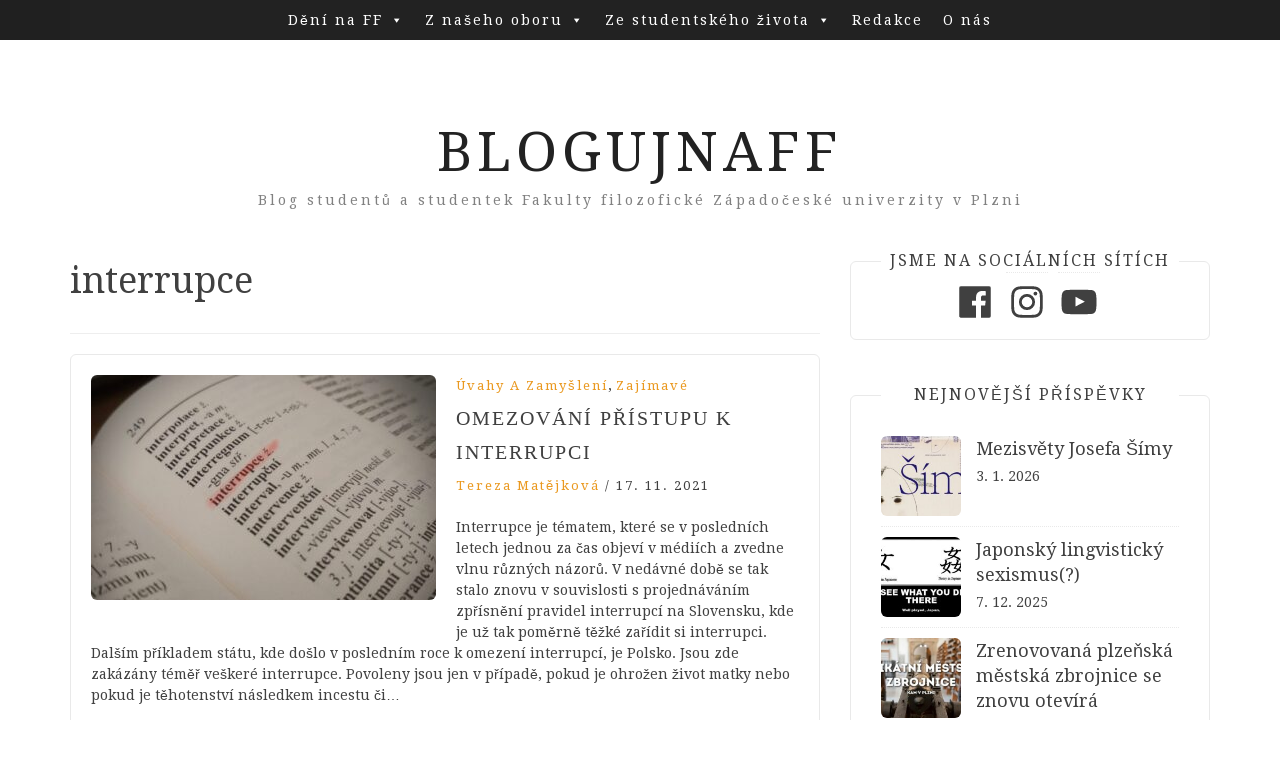

--- FILE ---
content_type: text/html; charset=UTF-8
request_url: https://blogujnaff.zcu.cz/tag/interrupce/
body_size: 14178
content:
<!DOCTYPE html> <html lang="cs"><head>
    <meta charset="UTF-8">
    <meta name="viewport" content="width=device-width, initial-scale=1">
    <link rel="profile" href="http://gmpg.org/xfn/11">
    <link rel="pingback" href="https://blogujnaff.zcu.cz/xmlrpc.php">
    
<title>interrupce &#8211; BlogujnaFF</title>
<meta name='robots' content='max-image-preview:large' />
<link rel='dns-prefetch' href='//fonts.googleapis.com' />
<link rel="alternate" type="application/rss+xml" title="BlogujnaFF &raquo; RSS zdroj" href="https://blogujnaff.zcu.cz/feed/" />
<link rel="alternate" type="application/rss+xml" title="BlogujnaFF &raquo; RSS komentářů" href="https://blogujnaff.zcu.cz/comments/feed/" />
<link rel="alternate" type="application/rss+xml" title="BlogujnaFF &raquo; RSS pro štítek interrupce" href="https://blogujnaff.zcu.cz/tag/interrupce/feed/" />
		<!-- This site uses the Google Analytics by MonsterInsights plugin v9.11.0 - Using Analytics tracking - https://www.monsterinsights.com/ -->
							<script src="//www.googletagmanager.com/gtag/js?id=G-5RFE5EH4KR"  data-cfasync="false" data-wpfc-render="false" type="text/javascript" async></script>
			<script data-cfasync="false" data-wpfc-render="false" type="text/javascript">
				var mi_version = '9.11.0';
				var mi_track_user = true;
				var mi_no_track_reason = '';
								var MonsterInsightsDefaultLocations = {"page_location":"https:\/\/blogujnaff.zcu.cz\/tag\/interrupce\/"};
								if ( typeof MonsterInsightsPrivacyGuardFilter === 'function' ) {
					var MonsterInsightsLocations = (typeof MonsterInsightsExcludeQuery === 'object') ? MonsterInsightsPrivacyGuardFilter( MonsterInsightsExcludeQuery ) : MonsterInsightsPrivacyGuardFilter( MonsterInsightsDefaultLocations );
				} else {
					var MonsterInsightsLocations = (typeof MonsterInsightsExcludeQuery === 'object') ? MonsterInsightsExcludeQuery : MonsterInsightsDefaultLocations;
				}

								var disableStrs = [
										'ga-disable-G-5RFE5EH4KR',
									];

				/* Function to detect opted out users */
				function __gtagTrackerIsOptedOut() {
					for (var index = 0; index < disableStrs.length; index++) {
						if (document.cookie.indexOf(disableStrs[index] + '=true') > -1) {
							return true;
						}
					}

					return false;
				}

				/* Disable tracking if the opt-out cookie exists. */
				if (__gtagTrackerIsOptedOut()) {
					for (var index = 0; index < disableStrs.length; index++) {
						window[disableStrs[index]] = true;
					}
				}

				/* Opt-out function */
				function __gtagTrackerOptout() {
					for (var index = 0; index < disableStrs.length; index++) {
						document.cookie = disableStrs[index] + '=true; expires=Thu, 31 Dec 2099 23:59:59 UTC; path=/';
						window[disableStrs[index]] = true;
					}
				}

				if ('undefined' === typeof gaOptout) {
					function gaOptout() {
						__gtagTrackerOptout();
					}
				}
								window.dataLayer = window.dataLayer || [];

				window.MonsterInsightsDualTracker = {
					helpers: {},
					trackers: {},
				};
				if (mi_track_user) {
					function __gtagDataLayer() {
						dataLayer.push(arguments);
					}

					function __gtagTracker(type, name, parameters) {
						if (!parameters) {
							parameters = {};
						}

						if (parameters.send_to) {
							__gtagDataLayer.apply(null, arguments);
							return;
						}

						if (type === 'event') {
														parameters.send_to = monsterinsights_frontend.v4_id;
							var hookName = name;
							if (typeof parameters['event_category'] !== 'undefined') {
								hookName = parameters['event_category'] + ':' + name;
							}

							if (typeof MonsterInsightsDualTracker.trackers[hookName] !== 'undefined') {
								MonsterInsightsDualTracker.trackers[hookName](parameters);
							} else {
								__gtagDataLayer('event', name, parameters);
							}
							
						} else {
							__gtagDataLayer.apply(null, arguments);
						}
					}

					__gtagTracker('js', new Date());
					__gtagTracker('set', {
						'developer_id.dZGIzZG': true,
											});
					if ( MonsterInsightsLocations.page_location ) {
						__gtagTracker('set', MonsterInsightsLocations);
					}
										__gtagTracker('config', 'G-5RFE5EH4KR', {"forceSSL":"true","link_attribution":"true"} );
										window.gtag = __gtagTracker;										(function () {
						/* https://developers.google.com/analytics/devguides/collection/analyticsjs/ */
						/* ga and __gaTracker compatibility shim. */
						var noopfn = function () {
							return null;
						};
						var newtracker = function () {
							return new Tracker();
						};
						var Tracker = function () {
							return null;
						};
						var p = Tracker.prototype;
						p.get = noopfn;
						p.set = noopfn;
						p.send = function () {
							var args = Array.prototype.slice.call(arguments);
							args.unshift('send');
							__gaTracker.apply(null, args);
						};
						var __gaTracker = function () {
							var len = arguments.length;
							if (len === 0) {
								return;
							}
							var f = arguments[len - 1];
							if (typeof f !== 'object' || f === null || typeof f.hitCallback !== 'function') {
								if ('send' === arguments[0]) {
									var hitConverted, hitObject = false, action;
									if ('event' === arguments[1]) {
										if ('undefined' !== typeof arguments[3]) {
											hitObject = {
												'eventAction': arguments[3],
												'eventCategory': arguments[2],
												'eventLabel': arguments[4],
												'value': arguments[5] ? arguments[5] : 1,
											}
										}
									}
									if ('pageview' === arguments[1]) {
										if ('undefined' !== typeof arguments[2]) {
											hitObject = {
												'eventAction': 'page_view',
												'page_path': arguments[2],
											}
										}
									}
									if (typeof arguments[2] === 'object') {
										hitObject = arguments[2];
									}
									if (typeof arguments[5] === 'object') {
										Object.assign(hitObject, arguments[5]);
									}
									if ('undefined' !== typeof arguments[1].hitType) {
										hitObject = arguments[1];
										if ('pageview' === hitObject.hitType) {
											hitObject.eventAction = 'page_view';
										}
									}
									if (hitObject) {
										action = 'timing' === arguments[1].hitType ? 'timing_complete' : hitObject.eventAction;
										hitConverted = mapArgs(hitObject);
										__gtagTracker('event', action, hitConverted);
									}
								}
								return;
							}

							function mapArgs(args) {
								var arg, hit = {};
								var gaMap = {
									'eventCategory': 'event_category',
									'eventAction': 'event_action',
									'eventLabel': 'event_label',
									'eventValue': 'event_value',
									'nonInteraction': 'non_interaction',
									'timingCategory': 'event_category',
									'timingVar': 'name',
									'timingValue': 'value',
									'timingLabel': 'event_label',
									'page': 'page_path',
									'location': 'page_location',
									'title': 'page_title',
									'referrer' : 'page_referrer',
								};
								for (arg in args) {
																		if (!(!args.hasOwnProperty(arg) || !gaMap.hasOwnProperty(arg))) {
										hit[gaMap[arg]] = args[arg];
									} else {
										hit[arg] = args[arg];
									}
								}
								return hit;
							}

							try {
								f.hitCallback();
							} catch (ex) {
							}
						};
						__gaTracker.create = newtracker;
						__gaTracker.getByName = newtracker;
						__gaTracker.getAll = function () {
							return [];
						};
						__gaTracker.remove = noopfn;
						__gaTracker.loaded = true;
						window['__gaTracker'] = __gaTracker;
					})();
									} else {
										console.log("");
					(function () {
						function __gtagTracker() {
							return null;
						}

						window['__gtagTracker'] = __gtagTracker;
						window['gtag'] = __gtagTracker;
					})();
									}
			</script>
							<!-- / Google Analytics by MonsterInsights -->
		<style id='wp-img-auto-sizes-contain-inline-css' type='text/css'>
img:is([sizes=auto i],[sizes^="auto," i]){contain-intrinsic-size:3000px 1500px}
/*# sourceURL=wp-img-auto-sizes-contain-inline-css */
</style>
<style id='wp-emoji-styles-inline-css' type='text/css'>

	img.wp-smiley, img.emoji {
		display: inline !important;
		border: none !important;
		box-shadow: none !important;
		height: 1em !important;
		width: 1em !important;
		margin: 0 0.07em !important;
		vertical-align: -0.1em !important;
		background: none !important;
		padding: 0 !important;
	}
/*# sourceURL=wp-emoji-styles-inline-css */
</style>
<style id='wp-block-library-inline-css' type='text/css'>
:root{--wp-block-synced-color:#7a00df;--wp-block-synced-color--rgb:122,0,223;--wp-bound-block-color:var(--wp-block-synced-color);--wp-editor-canvas-background:#ddd;--wp-admin-theme-color:#007cba;--wp-admin-theme-color--rgb:0,124,186;--wp-admin-theme-color-darker-10:#006ba1;--wp-admin-theme-color-darker-10--rgb:0,107,160.5;--wp-admin-theme-color-darker-20:#005a87;--wp-admin-theme-color-darker-20--rgb:0,90,135;--wp-admin-border-width-focus:2px}@media (min-resolution:192dpi){:root{--wp-admin-border-width-focus:1.5px}}.wp-element-button{cursor:pointer}:root .has-very-light-gray-background-color{background-color:#eee}:root .has-very-dark-gray-background-color{background-color:#313131}:root .has-very-light-gray-color{color:#eee}:root .has-very-dark-gray-color{color:#313131}:root .has-vivid-green-cyan-to-vivid-cyan-blue-gradient-background{background:linear-gradient(135deg,#00d084,#0693e3)}:root .has-purple-crush-gradient-background{background:linear-gradient(135deg,#34e2e4,#4721fb 50%,#ab1dfe)}:root .has-hazy-dawn-gradient-background{background:linear-gradient(135deg,#faaca8,#dad0ec)}:root .has-subdued-olive-gradient-background{background:linear-gradient(135deg,#fafae1,#67a671)}:root .has-atomic-cream-gradient-background{background:linear-gradient(135deg,#fdd79a,#004a59)}:root .has-nightshade-gradient-background{background:linear-gradient(135deg,#330968,#31cdcf)}:root .has-midnight-gradient-background{background:linear-gradient(135deg,#020381,#2874fc)}:root{--wp--preset--font-size--normal:16px;--wp--preset--font-size--huge:42px}.has-regular-font-size{font-size:1em}.has-larger-font-size{font-size:2.625em}.has-normal-font-size{font-size:var(--wp--preset--font-size--normal)}.has-huge-font-size{font-size:var(--wp--preset--font-size--huge)}.has-text-align-center{text-align:center}.has-text-align-left{text-align:left}.has-text-align-right{text-align:right}.has-fit-text{white-space:nowrap!important}#end-resizable-editor-section{display:none}.aligncenter{clear:both}.items-justified-left{justify-content:flex-start}.items-justified-center{justify-content:center}.items-justified-right{justify-content:flex-end}.items-justified-space-between{justify-content:space-between}.screen-reader-text{border:0;clip-path:inset(50%);height:1px;margin:-1px;overflow:hidden;padding:0;position:absolute;width:1px;word-wrap:normal!important}.screen-reader-text:focus{background-color:#ddd;clip-path:none;color:#444;display:block;font-size:1em;height:auto;left:5px;line-height:normal;padding:15px 23px 14px;text-decoration:none;top:5px;width:auto;z-index:100000}html :where(.has-border-color){border-style:solid}html :where([style*=border-top-color]){border-top-style:solid}html :where([style*=border-right-color]){border-right-style:solid}html :where([style*=border-bottom-color]){border-bottom-style:solid}html :where([style*=border-left-color]){border-left-style:solid}html :where([style*=border-width]){border-style:solid}html :where([style*=border-top-width]){border-top-style:solid}html :where([style*=border-right-width]){border-right-style:solid}html :where([style*=border-bottom-width]){border-bottom-style:solid}html :where([style*=border-left-width]){border-left-style:solid}html :where(img[class*=wp-image-]){height:auto;max-width:100%}:where(figure){margin:0 0 1em}html :where(.is-position-sticky){--wp-admin--admin-bar--position-offset:var(--wp-admin--admin-bar--height,0px)}@media screen and (max-width:600px){html :where(.is-position-sticky){--wp-admin--admin-bar--position-offset:0px}}

/*# sourceURL=wp-block-library-inline-css */
</style><style id='global-styles-inline-css' type='text/css'>
:root{--wp--preset--aspect-ratio--square: 1;--wp--preset--aspect-ratio--4-3: 4/3;--wp--preset--aspect-ratio--3-4: 3/4;--wp--preset--aspect-ratio--3-2: 3/2;--wp--preset--aspect-ratio--2-3: 2/3;--wp--preset--aspect-ratio--16-9: 16/9;--wp--preset--aspect-ratio--9-16: 9/16;--wp--preset--color--black: #000000;--wp--preset--color--cyan-bluish-gray: #abb8c3;--wp--preset--color--white: #ffffff;--wp--preset--color--pale-pink: #f78da7;--wp--preset--color--vivid-red: #cf2e2e;--wp--preset--color--luminous-vivid-orange: #ff6900;--wp--preset--color--luminous-vivid-amber: #fcb900;--wp--preset--color--light-green-cyan: #7bdcb5;--wp--preset--color--vivid-green-cyan: #00d084;--wp--preset--color--pale-cyan-blue: #8ed1fc;--wp--preset--color--vivid-cyan-blue: #0693e3;--wp--preset--color--vivid-purple: #9b51e0;--wp--preset--gradient--vivid-cyan-blue-to-vivid-purple: linear-gradient(135deg,rgb(6,147,227) 0%,rgb(155,81,224) 100%);--wp--preset--gradient--light-green-cyan-to-vivid-green-cyan: linear-gradient(135deg,rgb(122,220,180) 0%,rgb(0,208,130) 100%);--wp--preset--gradient--luminous-vivid-amber-to-luminous-vivid-orange: linear-gradient(135deg,rgb(252,185,0) 0%,rgb(255,105,0) 100%);--wp--preset--gradient--luminous-vivid-orange-to-vivid-red: linear-gradient(135deg,rgb(255,105,0) 0%,rgb(207,46,46) 100%);--wp--preset--gradient--very-light-gray-to-cyan-bluish-gray: linear-gradient(135deg,rgb(238,238,238) 0%,rgb(169,184,195) 100%);--wp--preset--gradient--cool-to-warm-spectrum: linear-gradient(135deg,rgb(74,234,220) 0%,rgb(151,120,209) 20%,rgb(207,42,186) 40%,rgb(238,44,130) 60%,rgb(251,105,98) 80%,rgb(254,248,76) 100%);--wp--preset--gradient--blush-light-purple: linear-gradient(135deg,rgb(255,206,236) 0%,rgb(152,150,240) 100%);--wp--preset--gradient--blush-bordeaux: linear-gradient(135deg,rgb(254,205,165) 0%,rgb(254,45,45) 50%,rgb(107,0,62) 100%);--wp--preset--gradient--luminous-dusk: linear-gradient(135deg,rgb(255,203,112) 0%,rgb(199,81,192) 50%,rgb(65,88,208) 100%);--wp--preset--gradient--pale-ocean: linear-gradient(135deg,rgb(255,245,203) 0%,rgb(182,227,212) 50%,rgb(51,167,181) 100%);--wp--preset--gradient--electric-grass: linear-gradient(135deg,rgb(202,248,128) 0%,rgb(113,206,126) 100%);--wp--preset--gradient--midnight: linear-gradient(135deg,rgb(2,3,129) 0%,rgb(40,116,252) 100%);--wp--preset--font-size--small: 13px;--wp--preset--font-size--medium: 20px;--wp--preset--font-size--large: 36px;--wp--preset--font-size--x-large: 42px;--wp--preset--spacing--20: 0.44rem;--wp--preset--spacing--30: 0.67rem;--wp--preset--spacing--40: 1rem;--wp--preset--spacing--50: 1.5rem;--wp--preset--spacing--60: 2.25rem;--wp--preset--spacing--70: 3.38rem;--wp--preset--spacing--80: 5.06rem;--wp--preset--shadow--natural: 6px 6px 9px rgba(0, 0, 0, 0.2);--wp--preset--shadow--deep: 12px 12px 50px rgba(0, 0, 0, 0.4);--wp--preset--shadow--sharp: 6px 6px 0px rgba(0, 0, 0, 0.2);--wp--preset--shadow--outlined: 6px 6px 0px -3px rgb(255, 255, 255), 6px 6px rgb(0, 0, 0);--wp--preset--shadow--crisp: 6px 6px 0px rgb(0, 0, 0);}:where(.is-layout-flex){gap: 0.5em;}:where(.is-layout-grid){gap: 0.5em;}body .is-layout-flex{display: flex;}.is-layout-flex{flex-wrap: wrap;align-items: center;}.is-layout-flex > :is(*, div){margin: 0;}body .is-layout-grid{display: grid;}.is-layout-grid > :is(*, div){margin: 0;}:where(.wp-block-columns.is-layout-flex){gap: 2em;}:where(.wp-block-columns.is-layout-grid){gap: 2em;}:where(.wp-block-post-template.is-layout-flex){gap: 1.25em;}:where(.wp-block-post-template.is-layout-grid){gap: 1.25em;}.has-black-color{color: var(--wp--preset--color--black) !important;}.has-cyan-bluish-gray-color{color: var(--wp--preset--color--cyan-bluish-gray) !important;}.has-white-color{color: var(--wp--preset--color--white) !important;}.has-pale-pink-color{color: var(--wp--preset--color--pale-pink) !important;}.has-vivid-red-color{color: var(--wp--preset--color--vivid-red) !important;}.has-luminous-vivid-orange-color{color: var(--wp--preset--color--luminous-vivid-orange) !important;}.has-luminous-vivid-amber-color{color: var(--wp--preset--color--luminous-vivid-amber) !important;}.has-light-green-cyan-color{color: var(--wp--preset--color--light-green-cyan) !important;}.has-vivid-green-cyan-color{color: var(--wp--preset--color--vivid-green-cyan) !important;}.has-pale-cyan-blue-color{color: var(--wp--preset--color--pale-cyan-blue) !important;}.has-vivid-cyan-blue-color{color: var(--wp--preset--color--vivid-cyan-blue) !important;}.has-vivid-purple-color{color: var(--wp--preset--color--vivid-purple) !important;}.has-black-background-color{background-color: var(--wp--preset--color--black) !important;}.has-cyan-bluish-gray-background-color{background-color: var(--wp--preset--color--cyan-bluish-gray) !important;}.has-white-background-color{background-color: var(--wp--preset--color--white) !important;}.has-pale-pink-background-color{background-color: var(--wp--preset--color--pale-pink) !important;}.has-vivid-red-background-color{background-color: var(--wp--preset--color--vivid-red) !important;}.has-luminous-vivid-orange-background-color{background-color: var(--wp--preset--color--luminous-vivid-orange) !important;}.has-luminous-vivid-amber-background-color{background-color: var(--wp--preset--color--luminous-vivid-amber) !important;}.has-light-green-cyan-background-color{background-color: var(--wp--preset--color--light-green-cyan) !important;}.has-vivid-green-cyan-background-color{background-color: var(--wp--preset--color--vivid-green-cyan) !important;}.has-pale-cyan-blue-background-color{background-color: var(--wp--preset--color--pale-cyan-blue) !important;}.has-vivid-cyan-blue-background-color{background-color: var(--wp--preset--color--vivid-cyan-blue) !important;}.has-vivid-purple-background-color{background-color: var(--wp--preset--color--vivid-purple) !important;}.has-black-border-color{border-color: var(--wp--preset--color--black) !important;}.has-cyan-bluish-gray-border-color{border-color: var(--wp--preset--color--cyan-bluish-gray) !important;}.has-white-border-color{border-color: var(--wp--preset--color--white) !important;}.has-pale-pink-border-color{border-color: var(--wp--preset--color--pale-pink) !important;}.has-vivid-red-border-color{border-color: var(--wp--preset--color--vivid-red) !important;}.has-luminous-vivid-orange-border-color{border-color: var(--wp--preset--color--luminous-vivid-orange) !important;}.has-luminous-vivid-amber-border-color{border-color: var(--wp--preset--color--luminous-vivid-amber) !important;}.has-light-green-cyan-border-color{border-color: var(--wp--preset--color--light-green-cyan) !important;}.has-vivid-green-cyan-border-color{border-color: var(--wp--preset--color--vivid-green-cyan) !important;}.has-pale-cyan-blue-border-color{border-color: var(--wp--preset--color--pale-cyan-blue) !important;}.has-vivid-cyan-blue-border-color{border-color: var(--wp--preset--color--vivid-cyan-blue) !important;}.has-vivid-purple-border-color{border-color: var(--wp--preset--color--vivid-purple) !important;}.has-vivid-cyan-blue-to-vivid-purple-gradient-background{background: var(--wp--preset--gradient--vivid-cyan-blue-to-vivid-purple) !important;}.has-light-green-cyan-to-vivid-green-cyan-gradient-background{background: var(--wp--preset--gradient--light-green-cyan-to-vivid-green-cyan) !important;}.has-luminous-vivid-amber-to-luminous-vivid-orange-gradient-background{background: var(--wp--preset--gradient--luminous-vivid-amber-to-luminous-vivid-orange) !important;}.has-luminous-vivid-orange-to-vivid-red-gradient-background{background: var(--wp--preset--gradient--luminous-vivid-orange-to-vivid-red) !important;}.has-very-light-gray-to-cyan-bluish-gray-gradient-background{background: var(--wp--preset--gradient--very-light-gray-to-cyan-bluish-gray) !important;}.has-cool-to-warm-spectrum-gradient-background{background: var(--wp--preset--gradient--cool-to-warm-spectrum) !important;}.has-blush-light-purple-gradient-background{background: var(--wp--preset--gradient--blush-light-purple) !important;}.has-blush-bordeaux-gradient-background{background: var(--wp--preset--gradient--blush-bordeaux) !important;}.has-luminous-dusk-gradient-background{background: var(--wp--preset--gradient--luminous-dusk) !important;}.has-pale-ocean-gradient-background{background: var(--wp--preset--gradient--pale-ocean) !important;}.has-electric-grass-gradient-background{background: var(--wp--preset--gradient--electric-grass) !important;}.has-midnight-gradient-background{background: var(--wp--preset--gradient--midnight) !important;}.has-small-font-size{font-size: var(--wp--preset--font-size--small) !important;}.has-medium-font-size{font-size: var(--wp--preset--font-size--medium) !important;}.has-large-font-size{font-size: var(--wp--preset--font-size--large) !important;}.has-x-large-font-size{font-size: var(--wp--preset--font-size--x-large) !important;}
/*# sourceURL=global-styles-inline-css */
</style>

<style id='classic-theme-styles-inline-css' type='text/css'>
/*! This file is auto-generated */
.wp-block-button__link{color:#fff;background-color:#32373c;border-radius:9999px;box-shadow:none;text-decoration:none;padding:calc(.667em + 2px) calc(1.333em + 2px);font-size:1.125em}.wp-block-file__button{background:#32373c;color:#fff;text-decoration:none}
/*# sourceURL=/wp-includes/css/classic-themes.min.css */
</style>
<link rel='stylesheet' id='megamenu-css' href='https://blogujnaff.zcu.cz/wp-content/uploads/maxmegamenu/style.css?ver=8e2d67' type='text/css' media='all' />
<link rel='stylesheet' id='dashicons-css' href='https://blogujnaff.zcu.cz/wp-includes/css/dashicons.min.css?ver=6.9' type='text/css' media='all' />
<link rel='stylesheet' id='bootstrap-css' href='https://blogujnaff.zcu.cz/wp-content/themes/blog-way/assets/third-party/bootstrap/bootstrap.min.css?ver=6.9' type='text/css' media='all' />
<link rel='stylesheet' id='meanmenu-css' href='https://blogujnaff.zcu.cz/wp-content/themes/blog-way/assets/third-party/meanmenu/meanmenu.css?ver=6.9' type='text/css' media='all' />
<link rel='stylesheet' id='font-awesome-css' href='https://blogujnaff.zcu.cz/wp-content/themes/blog-way/assets/third-party/font-awesome/css/font-awesome.min.css?ver=6.9' type='text/css' media='all' />
<link rel='stylesheet' id='blog-way-fonts-css' href='https://fonts.googleapis.com/css?family=Droid+Serif%3A400%2C700%7CMontserrat%3A400%2C700&#038;subset=latin%2Clatin-ext' type='text/css' media='all' />
<link rel='stylesheet' id='blog-way-style-css' href='https://blogujnaff.zcu.cz/wp-content/themes/blog-way/style.css?ver=6.9' type='text/css' media='all' />
<script type="text/javascript" src="https://blogujnaff.zcu.cz/wp-content/plugins/google-analytics-for-wordpress/assets/js/frontend-gtag.min.js?ver=9.11.0" id="monsterinsights-frontend-script-js" async="async" data-wp-strategy="async"></script>
<script data-cfasync="false" data-wpfc-render="false" type="text/javascript" id='monsterinsights-frontend-script-js-extra'>/* <![CDATA[ */
var monsterinsights_frontend = {"js_events_tracking":"true","download_extensions":"doc,pdf,ppt,zip,xls,docx,pptx,xlsx","inbound_paths":"[{\"path\":\"\\\/go\\\/\",\"label\":\"affiliate\"},{\"path\":\"\\\/recommend\\\/\",\"label\":\"affiliate\"}]","home_url":"https:\/\/blogujnaff.zcu.cz","hash_tracking":"false","v4_id":"G-5RFE5EH4KR"};/* ]]> */
</script>
<script type="text/javascript" src="https://blogujnaff.zcu.cz/wp-includes/js/jquery/jquery.min.js?ver=3.7.1" id="jquery-core-js"></script>
<script type="text/javascript" src="https://blogujnaff.zcu.cz/wp-includes/js/jquery/jquery-migrate.min.js?ver=3.4.1" id="jquery-migrate-js"></script>
<link rel="https://api.w.org/" href="https://blogujnaff.zcu.cz/wp-json/" /><link rel="alternate" title="JSON" type="application/json" href="https://blogujnaff.zcu.cz/wp-json/wp/v2/tags/129" /><link rel="EditURI" type="application/rsd+xml" title="RSD" href="https://blogujnaff.zcu.cz/xmlrpc.php?rsd" />
<meta name="generator" content="WordPress 6.9" />
<style>.svg-social-menu .screen-reader-text {clip: rect(1px, 1px, 1px, 1px);height: 1px;overflow: hidden;position: absolute !important;word-wrap: normal !important;
	}.svg-social-menu {padding-left: 0;}.svg-social-menu li {display: inline-block; list-style-type: none;margin: 0 0.5em 0.5em 0;line-height: 0;font-size: .9em;}.svg-social-menu li::before {display: none;}.svg-social-menu svg {fill: currentColor; height: 2em; width: 2em;}.svg-social-menu a, .svg-social-menu li {background: none; border: none; box-shadow: none;}.svg-social-menu a:hover,.svg-social-menu a:focus,.svg-social-menu a:active {background:none;border:none;box-shadow:none;color:currentColor;}.svg-social-menu a:hover svg,.svg-social-menu a:focus svg,.svg-social-menu a:active svg {opacity: .7;}</style>               
    <style>
        body{
            color: #404040;
        }

        .site-title a{
            color: #222222;
        }

        .site-description{
            color: #818181;
        }

        h1,
        h2, 
        h3,
        h4, 
        h5,
        h6,
        .entry-header h2.entry-title a,
        .related-posts .news-item.three-column-item .news-text-wrap h2 a{
            color: #404040;
        }

        #primary .cat-links a{
            color: #ea9920;
        }

        .author-info-wrap .author-content-wrap a.authors-more-posts,
        .blog_way_widget_author .author-profile a.btn-continue,
        .content-area a{
            color: #ea9920;
        }

        header#masthead,
        .main-navigation ul ul,
        .mean-container .mean-bar{
            background: #202020;
        }

        .main-navigation ul li a,
        #masthead .main-navigation ul li ul li a,
        #masthead .main-navigation li.current_page_item ul li a,
        a.meanmenu-reveal.meanclose{
            color: #ffffff;
        }

        #masthead .main-navigation ul li ul.sub-menu li ul.sub-menu li a{
            color: #ffffff;
        }

        .mean-container a.meanmenu-reveal span{
            background: #ffffff;
        }

        #masthead .main-navigation li.current-menu-item a,
        #masthead .main-navigation li.current_page_item a,
        .main-navigation ul.menu li:hover a,
        #masthead .main-navigation ul li ul li:hover a,
        #masthead .main-navigation li.current_page_item ul li:hover a,
        #masthead .main-navigation ul li ul.sub-menu li ul.sub-menu li:hover a,
        #masthead .main-navigation ul li ul.sub-menu li ul.sub-menu li.current-menu-item a{
            color: #afafaf;
        }
    
        .widget .widget-title{
            background: #ffffff;
        }

        .site-footer,
        .footer-social .menu-social-menu-container #menu-social-menu{
            background: #202020;
        }
        .site-info,
        .site-info a{
            color: #787878;
        }

        button, 
        input[type="button"], 
        input[type="reset"], 
        input[type="submit"], 
        .nav-links .nav-previous a, 
        .nav-links .nav-next a,
        .nav-links .page-numbers,
        .pagination .page-numbers.next, 
        .pagination .page-numbers.previous{
            border: 1px solid #202020;
            background: #202020;
        }

        .scrollup {
            background-color: #ea9920;
        }

    </style>

<style type="text/css">.recentcomments a{display:inline !important;padding:0 !important;margin:0 !important;}</style><link rel="icon" href="https://blogujnaff.zcu.cz/wp-content/uploads/2023/05/cropped-logo-32x32.jpg" sizes="32x32" />
<link rel="icon" href="https://blogujnaff.zcu.cz/wp-content/uploads/2023/05/cropped-logo-192x192.jpg" sizes="192x192" />
<link rel="apple-touch-icon" href="https://blogujnaff.zcu.cz/wp-content/uploads/2023/05/cropped-logo-180x180.jpg" />
<meta name="msapplication-TileImage" content="https://blogujnaff.zcu.cz/wp-content/uploads/2023/05/cropped-logo-270x270.jpg" />
		<style type="text/css" id="wp-custom-css">
			.entry-header h2.entry-title a {
	font-family: "PT Serif Caption"
}

.main-banner {
	padding-bottom: 0
}

.svg-social-menu svg {
	height: 3em;
	width: 3em;
}

#svg_social_menu_widget-2 {
	padding: 0px 30px;
	text-align: center;
}

.meanmenu-reveal[style] {
	display: none !important
}

.mean-container .mean-nav {
	margin-top: 0;
}		</style>
		<style type="text/css">/** Mega Menu CSS: fs **/</style>
</head>

<body class="archive tag tag-interrupce tag-129 wp-theme-blog-way mega-menu-primary group-blog hfeed sticky-top">
	<div id="page" class="site">
		<header id="masthead" class="site-header navbar-fixed-top" role="banner"><div class="container"><div class="row">    	<div class="col-sm-12">
            <nav id="site-navigation" class="main-navigation" role="navigation">
                <div id="mega-menu-wrap-primary" class="mega-menu-wrap"><div class="mega-menu-toggle"><div class="mega-toggle-blocks-left"></div><div class="mega-toggle-blocks-center"></div><div class="mega-toggle-blocks-right"><div class='mega-toggle-block mega-menu-toggle-animated-block mega-toggle-block-0' id='mega-toggle-block-0'><button aria-label="Toggle Menu" class="mega-toggle-animated mega-toggle-animated-slider" type="button" aria-expanded="false">
                  <span class="mega-toggle-animated-box">
                    <span class="mega-toggle-animated-inner"></span>
                  </span>
                </button></div></div></div><ul id="mega-menu-primary" class="mega-menu max-mega-menu mega-menu-horizontal mega-no-js" data-event="hover_intent" data-effect="slide" data-effect-speed="200" data-effect-mobile="disabled" data-effect-speed-mobile="0" data-mobile-force-width="false" data-second-click="go" data-document-click="collapse" data-vertical-behaviour="standard" data-breakpoint="768" data-unbind="true" data-mobile-state="collapse_all" data-mobile-direction="vertical" data-hover-intent-timeout="300" data-hover-intent-interval="100"><li class="mega-menu-item mega-menu-item-type-taxonomy mega-menu-item-object-category mega-menu-item-has-children mega-align-bottom-left mega-menu-flyout mega-menu-item-3720" id="mega-menu-item-3720"><a class="mega-menu-link" href="https://blogujnaff.zcu.cz/category/deni-na-ff/" aria-expanded="false" tabindex="0">Dění na FF<span class="mega-indicator" aria-hidden="true"></span></a>
<ul class="mega-sub-menu">
<li class="mega-menu-item mega-menu-item-type-taxonomy mega-menu-item-object-category mega-menu-item-3721" id="mega-menu-item-3721"><a class="mega-menu-link" href="https://blogujnaff.zcu.cz/category/deni-na-ff/pozvanky/">Pozvánky na akce</a></li><li class="mega-menu-item mega-menu-item-type-taxonomy mega-menu-item-object-category mega-menu-item-3722" id="mega-menu-item-3722"><a class="mega-menu-link" href="https://blogujnaff.zcu.cz/category/deni-na-ff/pr-clanky/">PR články</a></li><li class="mega-menu-item mega-menu-item-type-taxonomy mega-menu-item-object-category mega-menu-item-3723" id="mega-menu-item-3723"><a class="mega-menu-link" href="https://blogujnaff.zcu.cz/category/deni-na-ff/studentsky-radce/">Studentský rádce</a></li><li class="mega-menu-item mega-menu-item-type-taxonomy mega-menu-item-object-category mega-menu-item-3724" id="mega-menu-item-3724"><a class="mega-menu-link" href="https://blogujnaff.zcu.cz/category/deni-na-ff/tipy-pro-studenty/">Tipy pro studenty</a></li></ul>
</li><li class="mega-menu-item mega-menu-item-type-taxonomy mega-menu-item-object-category mega-menu-item-has-children mega-align-bottom-left mega-menu-flyout mega-menu-item-3725" id="mega-menu-item-3725"><a class="mega-menu-link" href="https://blogujnaff.zcu.cz/category/z-naseho-oboru/" aria-expanded="false" tabindex="0">Z našeho oboru<span class="mega-indicator" aria-hidden="true"></span></a>
<ul class="mega-sub-menu">
<li class="mega-menu-item mega-menu-item-type-taxonomy mega-menu-item-object-category mega-menu-item-3726" id="mega-menu-item-3726"><a class="mega-menu-link" href="https://blogujnaff.zcu.cz/category/z-naseho-oboru/recenze/">Recenze</a></li><li class="mega-menu-item mega-menu-item-type-taxonomy mega-menu-item-object-category mega-menu-item-3727" id="mega-menu-item-3727"><a class="mega-menu-link" href="https://blogujnaff.zcu.cz/category/z-naseho-oboru/rozhovory-s-osobnostmi/">Rozhovory s osobnostmi</a></li></ul>
</li><li class="mega-menu-item mega-menu-item-type-taxonomy mega-menu-item-object-category mega-menu-item-has-children mega-align-bottom-left mega-menu-flyout mega-menu-item-3728" id="mega-menu-item-3728"><a class="mega-menu-link" href="https://blogujnaff.zcu.cz/category/ze-studentskeho-zivota/" aria-expanded="false" tabindex="0">Ze studentského života<span class="mega-indicator" aria-hidden="true"></span></a>
<ul class="mega-sub-menu">
<li class="mega-menu-item mega-menu-item-type-taxonomy mega-menu-item-object-category mega-menu-item-3729" id="mega-menu-item-3729"><a class="mega-menu-link" href="https://blogujnaff.zcu.cz/category/ze-studentskeho-zivota/kultura-udalosti/">Kultura / Události</a></li><li class="mega-menu-item mega-menu-item-type-taxonomy mega-menu-item-object-category mega-menu-item-3731" id="mega-menu-item-3731"><a class="mega-menu-link" href="https://blogujnaff.zcu.cz/category/ze-studentskeho-zivota/kultura-udalosti/reportaze/">Reportáže</a></li><li class="mega-menu-item mega-menu-item-type-taxonomy mega-menu-item-object-category mega-menu-item-3732" id="mega-menu-item-3732"><a class="mega-menu-link" href="https://blogujnaff.zcu.cz/category/ze-studentskeho-zivota/studentsky-zivot/">Studentský život</a></li><li class="mega-menu-item mega-menu-item-type-taxonomy mega-menu-item-object-category mega-menu-item-3733" id="mega-menu-item-3733"><a class="mega-menu-link" href="https://blogujnaff.zcu.cz/category/ze-studentskeho-zivota/zivot-na-zcu/">Život na ZČU</a></li></ul>
</li><li class="mega-menu-item mega-menu-item-type-post_type mega-menu-item-object-page mega-align-bottom-left mega-menu-flyout mega-menu-item-3735" id="mega-menu-item-3735"><a class="mega-menu-link" href="https://blogujnaff.zcu.cz/redakce/" tabindex="0">Redakce</a></li><li class="mega-menu-item mega-menu-item-type-post_type mega-menu-item-object-page mega-align-bottom-left mega-menu-flyout mega-menu-item-3736" id="mega-menu-item-3736"><a class="mega-menu-link" href="https://blogujnaff.zcu.cz/o-nas/" tabindex="0">O nás</a></li></ul></div>            </nav>
        </div>
        </div><!-- .row --></div><!-- .container --></header><!-- #masthead -->        <div class="main-banner banner-disabled overlay-enabled" >
            <div class="container">
                <div class="row">
                    <div class="site-branding">
                        
                            <h2 class="site-title"><a href="https://blogujnaff.zcu.cz/" rel="home">BlogujnaFF</a></h2>
                           
                            
                                <h3 class="site-description">Blog studentů a studentek Fakulty filozofické Západočeské univerzity v Plzni</h3>

                                                    </div><!-- .site-branding -->
                </div>
            </div>
        </div><!-- .main-banner -->
        <div id="content" class="site-content"><div class="container"><div class="row"><div class="col-md-8 col-sm-12 layout-right-sidebar main-content-area"><div id="primary" class="content-area"><main id="main" class="site-main" role="main">

	
		<header class="page-header">
			<h1 class="page-title"><span class="screen-reader-text">Tag: </span>interrupce</h1>		</header><!-- .page-header -->

		
<article id="post-3691" class="post-3691 post type-post status-publish format-standard has-post-thumbnail hentry category-uvahy-a-zamysleni category-zajimave tag-interrupce tag-omezovani tag-omezovani-svobody">
			<div class="entry-img">
			<a href="https://blogujnaff.zcu.cz/2021/11/17/omezovani-pristupu-k-interrupci/"><img width="345" height="225" src="https://blogujnaff.zcu.cz/wp-content/uploads/2021/11/IMG_20211112_174436-345x225.jpg" class="attachment-blog-way-common size-blog-way-common wp-post-image" alt="" decoding="async" fetchpriority="high" /></a>
       </div>
       	<div class="detail-wrap">
		<header class="entry-header">
			<span class="cat-links"><a href="https://blogujnaff.zcu.cz/category/ze-studentskeho-zivota/zivot-na-zcu/uvahy-a-zamysleni/" rel="category tag">Úvahy a zamyšlení</a>, <a href="https://blogujnaff.zcu.cz/category/ze-studentskeho-zivota/zivot-na-zcu/zajimave/" rel="category tag">Zajímavé</a></span><h2 class="entry-title"><a href="https://blogujnaff.zcu.cz/2021/11/17/omezovani-pristupu-k-interrupci/" rel="bookmark">Omezování přístupu k interrupci</a></h2>
				<div class="author-date">
											<span class="author vcard"><a class="url fn n" href="https://blogujnaff.zcu.cz/author/tereza-matejkova/">Tereza Matějková</a></span>
					
											<span class="separator"> / </span>
					
											<span class="posted-on">17. 11. 2021</span>
									</div><!-- .author-date -->

					</header><!-- .entry-header -->

		<div class="entry-content">
			<p>Interrupce je tématem, které se v posledních letech jednou za čas objeví v médiích a zvedne vlnu různých názorů. V nedávné době se tak stalo znovu v souvislosti s projednáváním zpřísnění pravidel interrupcí na Slovensku, kde je už tak poměrně těžké zařídit si interrupci.  Dalším příkladem státu, kde došlo v posledním roce k omezení interrupcí, je Polsko. Jsou zde zakázány téměř veškeré interrupce. Povoleny jsou jen v případě, pokud je ohrožen život matky nebo pokud je těhotenství následkem incestu či&hellip;</p>
<p><a href="https://blogujnaff.zcu.cz/2021/11/17/omezovani-pristupu-k-interrupci/" class="btn-continue">Celý článek<span class="arrow-continue">&rarr;</span></a></p>
		</div><!-- .entry-content -->
	</div>

</article><!-- #post-## -->
	
</main><!-- #main --></div><!-- #primary --></div><!-- .col-md-8 --><div class="col-md-4 col-sm-12 main-sidebar">
	<aside id="secondary" class="widget-area" role="complementary">
		<section id="svg_social_menu_widget-2" class="widget widget-svg-social-menu"><h3 class="widget-title">Jsme na sociálních sítích</h3><ul id="menu-social-menu" class="svg-social-menu"><li id="menu-item-2874" class="menu-item menu-item-type-custom menu-item-object-custom menu-item-2874"><a href="https://www.facebook.com/ff.zcu.cz"><svg class="svg_social_menu_icon-facebook"><use xlink:href="https://blogujnaff.zcu.cz/wp-content/plugins/svg-social-menu/svg/social-media-icons.svg#svg_social_menu_icon-facebook"></use></svg><span class="screen-reader-text">Facebook</span></a></li>
<li id="menu-item-2875" class="menu-item menu-item-type-custom menu-item-object-custom menu-item-2875"><a href="https://www.instagram.com/ff_zcu"><svg class="svg_social_menu_icon-instagram"><use xlink:href="https://blogujnaff.zcu.cz/wp-content/plugins/svg-social-menu/svg/social-media-icons.svg#svg_social_menu_icon-instagram"></use></svg><span class="screen-reader-text">Instagram</span></a></li>
<li id="menu-item-3737" class="menu-item menu-item-type-custom menu-item-object-custom menu-item-3737"><a href="https://www.youtube.com/channel/UCLf4k60UjaedAPvQDDCZR3g"><svg class="svg_social_menu_icon-youtube"><use xlink:href="https://blogujnaff.zcu.cz/wp-content/plugins/svg-social-menu/svg/social-media-icons.svg#svg_social_menu_icon-youtube"></use></svg><span class="screen-reader-text">Youtube</span></a></li>
</ul></section><section id="blog-way-advanced-recent-posts-2" class="widget extended-recent-posts widget_extended_recent_posts">
	        <div class="advanced-news-section">
                
                <h3 class="widget-title">Nejnovější příspěvky</h3>
                <div class="advanced-posts-side">

                    
                            <div class="news-item">
                                                                    <div class="news-thumb">
                                        <a href="https://blogujnaff.zcu.cz/2026/01/03/mezisvety-josefa-simy/"><img width="150" height="150" src="https://blogujnaff.zcu.cz/wp-content/uploads/2026/01/Mezisvety-nahled-150x150.jpg" class="attachment-thumbnail size-thumbnail wp-post-image" alt="" decoding="async" loading="lazy" /></a>
                                    </div><!-- .news-thumb --> 
                                
                                <div class="news-text-wrap">
                                    <h2><a href="https://blogujnaff.zcu.cz/2026/01/03/mezisvety-josefa-simy/">Mezisvěty Josefa Šímy</a></h2>
                                     <span class="posted-date">3. 1. 2026</span>
                                </div><!-- .news-text-wrap -->
                            </div><!-- .news-item -->

                            
                            <div class="news-item">
                                                                    <div class="news-thumb">
                                        <a href="https://blogujnaff.zcu.cz/2025/12/07/japonsky-lingvisticky-sexismus/"><img width="150" height="150" src="https://blogujnaff.zcu.cz/wp-content/uploads/2025/12/1764520632678-150x150.jpg" class="attachment-thumbnail size-thumbnail wp-post-image" alt="" decoding="async" loading="lazy" /></a>
                                    </div><!-- .news-thumb --> 
                                
                                <div class="news-text-wrap">
                                    <h2><a href="https://blogujnaff.zcu.cz/2025/12/07/japonsky-lingvisticky-sexismus/">Japonský lingvistický sexismus(?)</a></h2>
                                     <span class="posted-date">7. 12. 2025</span>
                                </div><!-- .news-text-wrap -->
                            </div><!-- .news-item -->

                            
                            <div class="news-item">
                                                                    <div class="news-thumb">
                                        <a href="https://blogujnaff.zcu.cz/2025/11/26/zrenovovana-plzenska-mestska-zbrojnice-se-znovu-otevira/"><img width="150" height="150" src="https://blogujnaff.zcu.cz/wp-content/uploads/2025/11/bloguj1-150x150.jpg" class="attachment-thumbnail size-thumbnail wp-post-image" alt="" decoding="async" loading="lazy" /></a>
                                    </div><!-- .news-thumb --> 
                                
                                <div class="news-text-wrap">
                                    <h2><a href="https://blogujnaff.zcu.cz/2025/11/26/zrenovovana-plzenska-mestska-zbrojnice-se-znovu-otevira/">Zrenovovaná plzeňská městská zbrojnice se znovu otevírá</a></h2>
                                     <span class="posted-date">26. 11. 2025</span>
                                </div><!-- .news-text-wrap -->
                            </div><!-- .news-item -->

                            
                            <div class="news-item">
                                                                    <div class="news-thumb">
                                        <a href="https://blogujnaff.zcu.cz/2025/11/15/severni-korea-netradicnim-pohledem/"><img width="150" height="150" src="https://blogujnaff.zcu.cz/wp-content/uploads/2025/11/north-korean-soldier-150x150.jpg" class="attachment-thumbnail size-thumbnail wp-post-image" alt="" decoding="async" loading="lazy" /></a>
                                    </div><!-- .news-thumb --> 
                                
                                <div class="news-text-wrap">
                                    <h2><a href="https://blogujnaff.zcu.cz/2025/11/15/severni-korea-netradicnim-pohledem/">Severní Korea netradičním pohledem</a></h2>
                                     <span class="posted-date">15. 11. 2025</span>
                                </div><!-- .news-text-wrap -->
                            </div><!-- .news-item -->

                            
                            <div class="news-item">
                                                                    <div class="news-thumb">
                                        <a href="https://blogujnaff.zcu.cz/2025/11/07/historicky-gdansk-a-podzimni-pobrezi-baltu/"><img width="150" height="150" src="https://blogujnaff.zcu.cz/wp-content/uploads/2025/11/Gdansk-1-150x150.jpg" class="attachment-thumbnail size-thumbnail wp-post-image" alt="" decoding="async" loading="lazy" /></a>
                                    </div><!-- .news-thumb --> 
                                
                                <div class="news-text-wrap">
                                    <h2><a href="https://blogujnaff.zcu.cz/2025/11/07/historicky-gdansk-a-podzimni-pobrezi-baltu/">Historický Gdańsk a podzimní pobřeží Baltu</a></h2>
                                     <span class="posted-date">7. 11. 2025</span>
                                </div><!-- .news-text-wrap -->
                            </div><!-- .news-item -->

                            
                    
                </div>
                 
	        </section><section id="blog-way-popular-posts-2" class="widget popular-posts widget_popular_posts">
	        <div class="popular-news-section">
                
                <h3 class="widget-title">Nejčtenější články</h3>
                <div class="popular-posts-side">

                    
                            <div class="news-item">
                                                                    <div class="news-thumb">
                                        <a href="https://blogujnaff.zcu.cz/2021/01/25/neexistuje-jediny-rozumny-duvod-proc-neprijmou-stejnopohlavni-snatky/"><img width="150" height="150" src="https://blogujnaff.zcu.cz/wp-content/uploads/2021/01/polish-abortion-law-protests-150x150.jpg" class="attachment-thumbnail size-thumbnail wp-post-image" alt="" decoding="async" loading="lazy" /></a>   
                                    </div><!-- .news-thumb --> 
                                
                                <div class="news-text-wrap">
                                    <h2><a href="https://blogujnaff.zcu.cz/2021/01/25/neexistuje-jediny-rozumny-duvod-proc-neprijmou-stejnopohlavni-snatky/">Neexistuje jediný rozumný důvod, proč nepřijmou stejnopohlavní sňatky</a></h2>
                                     <span class="posted-date">25. 1. 2021</span>
                                </div><!-- .news-text-wrap -->
                            </div><!-- .news-item -->

                            
                            <div class="news-item">
                                                                    <div class="news-thumb">
                                        <a href="https://blogujnaff.zcu.cz/2020/03/18/filozofie-uz-nefrci/"><img width="150" height="150" src="https://blogujnaff.zcu.cz/wp-content/uploads/2020/03/Filosofie-už-nefrčí-zmenit-velikost-150x150.jpg" class="attachment-thumbnail size-thumbnail wp-post-image" alt="" decoding="async" loading="lazy" /></a>   
                                    </div><!-- .news-thumb --> 
                                
                                <div class="news-text-wrap">
                                    <h2><a href="https://blogujnaff.zcu.cz/2020/03/18/filozofie-uz-nefrci/">Filozofie už nefrčí</a></h2>
                                     <span class="posted-date">18. 3. 2020</span>
                                </div><!-- .news-text-wrap -->
                            </div><!-- .news-item -->

                            
                            <div class="news-item">
                                                                    <div class="news-thumb">
                                        <a href="https://blogujnaff.zcu.cz/2021/09/06/zotero-jak-necitovat/"><img width="150" height="150" src="https://blogujnaff.zcu.cz/wp-content/uploads/2021/09/Zotero-Logo.wine_-150x150.png" class="attachment-thumbnail size-thumbnail wp-post-image" alt="" decoding="async" loading="lazy" /></a>   
                                    </div><!-- .news-thumb --> 
                                
                                <div class="news-text-wrap">
                                    <h2><a href="https://blogujnaff.zcu.cz/2021/09/06/zotero-jak-necitovat/">Zotero: jak (ne)citovat</a></h2>
                                     <span class="posted-date">6. 9. 2021</span>
                                </div><!-- .news-text-wrap -->
                            </div><!-- .news-item -->

                            
                            <div class="news-item">
                                                                    <div class="news-thumb">
                                        <a href="https://blogujnaff.zcu.cz/2021/01/11/moralni-filozofie-principu-lidstvi-a-uprchlicich/"><img width="150" height="150" src="https://blogujnaff.zcu.cz/wp-content/uploads/2021/01/pexels-gerhard-lipold-5949428-150x150.jpg" class="attachment-thumbnail size-thumbnail wp-post-image" alt="" decoding="async" loading="lazy" /></a>   
                                    </div><!-- .news-thumb --> 
                                
                                <div class="news-text-wrap">
                                    <h2><a href="https://blogujnaff.zcu.cz/2021/01/11/moralni-filozofie-principu-lidstvi-a-uprchlicich/">O činnosti morální filozofie, principu lidství a uprchlících</a></h2>
                                     <span class="posted-date">11. 1. 2021</span>
                                </div><!-- .news-text-wrap -->
                            </div><!-- .news-item -->

                            
                            <div class="news-item">
                                                                    <div class="news-thumb">
                                        <a href="https://blogujnaff.zcu.cz/2023/02/22/rozhovor-s-uzivatelem-kratomu/"><img width="150" height="150" src="https://blogujnaff.zcu.cz/wp-content/uploads/2023/02/k5-150x150.jpg" class="attachment-thumbnail size-thumbnail wp-post-image" alt="" decoding="async" loading="lazy" /></a>   
                                    </div><!-- .news-thumb --> 
                                
                                <div class="news-text-wrap">
                                    <h2><a href="https://blogujnaff.zcu.cz/2023/02/22/rozhovor-s-uzivatelem-kratomu/">Rozhovor s uživatelem Kratomu</a></h2>
                                     <span class="posted-date">22. 2. 2023</span>
                                </div><!-- .news-text-wrap -->
                            </div><!-- .news-item -->

                            
                    
                </div>

	        </section><section id="categories-2" class="widget widget_categories"><h3 class="widget-title">Rubriky</h3>
			<ul>
					<li class="cat-item cat-item-25"><a href="https://blogujnaff.zcu.cz/category/ze-studentskeho-zivota/basne/">Básně</a> (7)
</li>
	<li class="cat-item cat-item-132"><a href="https://blogujnaff.zcu.cz/category/deni-na-ff/">Dění na FF</a> (59)
</li>
	<li class="cat-item cat-item-23"><a href="https://blogujnaff.zcu.cz/category/ze-studentskeho-zivota/eseje/">Eseje</a> (11)
</li>
	<li class="cat-item cat-item-14"><a href="https://blogujnaff.zcu.cz/category/ze-studentskeho-zivota/fejetony/">Fejetony</a> (9)
</li>
	<li class="cat-item cat-item-123"><a href="https://blogujnaff.zcu.cz/category/deni-na-ff/studentsky-radce/jak-na-to/">Jak na to</a> (5)
</li>
	<li class="cat-item cat-item-2"><a href="https://blogujnaff.zcu.cz/category/ze-studentskeho-zivota/kultura-udalosti/kultura/">Kultura</a> (68)
</li>
	<li class="cat-item cat-item-19"><a href="https://blogujnaff.zcu.cz/category/ze-studentskeho-zivota/kultura-udalosti/">Kultura / Události</a> (90)
</li>
	<li class="cat-item cat-item-1"><a href="https://blogujnaff.zcu.cz/category/nezarazene/">Nezařazené</a> (112)
</li>
	<li class="cat-item cat-item-127"><a href="https://blogujnaff.zcu.cz/category/podcasty/">Podcasty</a> (5)
</li>
	<li class="cat-item cat-item-4"><a href="https://blogujnaff.zcu.cz/category/deni-na-ff/pozvanky/">Pozvánky na akce</a> (62)
</li>
	<li class="cat-item cat-item-5"><a href="https://blogujnaff.zcu.cz/category/ze-studentskeho-zivota/pro-studenty/">Pro studenty</a> (110)
</li>
	<li class="cat-item cat-item-125"><a href="https://blogujnaff.zcu.cz/category/recenze-2/">Recenze</a> (20)
</li>
	<li class="cat-item cat-item-27"><a href="https://blogujnaff.zcu.cz/category/z-naseho-oboru/recenze/">Recenze</a> (14)
</li>
	<li class="cat-item cat-item-3"><a href="https://blogujnaff.zcu.cz/category/ze-studentskeho-zivota/kultura-udalosti/reportaze/">Reportáže</a> (45)
</li>
	<li class="cat-item cat-item-7"><a href="https://blogujnaff.zcu.cz/category/ze-studentskeho-zivota/zivot-na-zcu/rozhovory/">Rozhovory</a> (14)
</li>
	<li class="cat-item cat-item-126"><a href="https://blogujnaff.zcu.cz/category/z-naseho-oboru/rozhovory-s-osobnostmi/">Rozhovory s osobnostmi</a> (8)
</li>
	<li class="cat-item cat-item-121"><a href="https://blogujnaff.zcu.cz/category/deni-na-ff/studentsky-radce/">Studentský rádce</a> (12)
</li>
	<li class="cat-item cat-item-10"><a href="https://blogujnaff.zcu.cz/category/ze-studentskeho-zivota/studentsky-zivot/">Studentský život</a> (71)
</li>
	<li class="cat-item cat-item-122"><a href="https://blogujnaff.zcu.cz/category/deni-na-ff/tipy-pro-studenty/">Tipy pro studenty</a> (36)
</li>
	<li class="cat-item cat-item-6"><a href="https://blogujnaff.zcu.cz/category/ze-studentskeho-zivota/zivot-na-zcu/uvahy-a-zamysleni/">Úvahy a zamyšlení</a> (70)
</li>
	<li class="cat-item cat-item-128"><a href="https://blogujnaff.zcu.cz/category/videa/">Videa</a> (2)
</li>
	<li class="cat-item cat-item-124"><a href="https://blogujnaff.zcu.cz/category/z-naseho-oboru/">Z našeho oboru</a> (130)
</li>
	<li class="cat-item cat-item-17"><a href="https://blogujnaff.zcu.cz/category/ze-studentskeho-zivota/zivot-na-zcu/zajimave/">Zajímavé</a> (116)
</li>
	<li class="cat-item cat-item-21"><a href="https://blogujnaff.zcu.cz/category/ze-studentskeho-zivota/">Ze studentského života</a> (78)
</li>
	<li class="cat-item cat-item-20"><a href="https://blogujnaff.zcu.cz/category/ze-studentskeho-zivota/zivot-na-zcu/">Život na ZČU</a> (49)
</li>
			</ul>

			</section><section id="recent-comments-2" class="widget widget_recent_comments"><h3 class="widget-title">Nejnovější komentáře</h3><ul id="recentcomments"><li class="recentcomments"><span class="comment-author-link"><a href="https://blogujnaff.zcu.cz/2023/11/17/sklep-ma-narozeniny/" class="url" rel="ugc">SKLEP. má narozeniny! &#8211; BlogujnaFF</a></span>: <a href="https://blogujnaff.zcu.cz/2023/01/04/vyvrtka-studentskeho-klubu-sklep/#comment-5861">Vývrtka studentského klubu SKLEP.</a></li><li class="recentcomments"><span class="comment-author-link"><a href="https://blogujnaff.zcu.cz/2023/11/06/co-se-deje-v-as-ff-zcu-dil-vi-slucujeme-katedry/" class="url" rel="ugc">Co se děje v AS FF ZČU? Díl VI. Slučujeme katedry… – BlogujnaFF</a></span>: <a href="https://blogujnaff.zcu.cz/2023/04/20/co-vas-trapi-to-nas-zajima/#comment-5860">Co vás trápí, to nás zajímá!</a></li><li class="recentcomments"><span class="comment-author-link"><a href="https://blogujnaff.zcu.cz/2023/11/06/co-se-deje-v-as-ff-zcu-dil-vi-slucujeme-katedry/" class="url" rel="ugc">Co se děje v AS FF ZČU? Díl VI. Slučujeme katedry&#8230; &#8211; BlogujnaFF</a></span>: <a href="https://blogujnaff.zcu.cz/2023/07/06/co-se-deje-v-as-ff-zcu-dil-v-novy-nazev-univerzity/#comment-5859">Co se děje v AS FF ZČU? Díl V. Nový název univerzity?</a></li><li class="recentcomments"><span class="comment-author-link"><a href="https://blogujnaff.zcu.cz/2023/07/06/co-se-deje-v-as-ff-zcu-dil-v-novy-nazev-univerzity/" class="url" rel="ugc">Co se děje v AS FF ZČU? Díl V. Nový název univerzity? &#8211; BlogujnaFF</a></span>: <a href="https://blogujnaff.zcu.cz/2023/05/05/co-se-deje-v-as-ff-dil-iv-novy-bakalarsky-obor/#comment-4306">Co se děje v AS FF? Díl IV. Nový bakalářský obor!</a></li><li class="recentcomments"><span class="comment-author-link"><a href="https://blogujnaff.zcu.cz/2023/06/09/semestr-skoncil-a-co-dal/" class="url" rel="ugc">Semestr skončil. A co dál? &#8211; BlogujnaFF</a></span>: <a href="https://blogujnaff.zcu.cz/2023/03/06/pub-quizy-terapie-a-slam-poetry-ve-sklepe/#comment-3949">Pub Quizy, podpůrná skupina a Slam Poetry ve SKLEPě?</a></li></ul></section><section id="archives-2" class="widget widget_archive"><h3 class="widget-title">Archivy</h3>
			<ul>
					<li><a href='https://blogujnaff.zcu.cz/2026/01/'>Leden 2026</a></li>
	<li><a href='https://blogujnaff.zcu.cz/2025/12/'>Prosinec 2025</a></li>
	<li><a href='https://blogujnaff.zcu.cz/2025/11/'>Listopad 2025</a></li>
	<li><a href='https://blogujnaff.zcu.cz/2025/10/'>Říjen 2025</a></li>
	<li><a href='https://blogujnaff.zcu.cz/2025/06/'>Červen 2025</a></li>
	<li><a href='https://blogujnaff.zcu.cz/2025/05/'>Květen 2025</a></li>
	<li><a href='https://blogujnaff.zcu.cz/2025/04/'>Duben 2025</a></li>
	<li><a href='https://blogujnaff.zcu.cz/2025/03/'>Březen 2025</a></li>
	<li><a href='https://blogujnaff.zcu.cz/2025/02/'>Únor 2025</a></li>
	<li><a href='https://blogujnaff.zcu.cz/2025/01/'>Leden 2025</a></li>
	<li><a href='https://blogujnaff.zcu.cz/2024/12/'>Prosinec 2024</a></li>
	<li><a href='https://blogujnaff.zcu.cz/2024/11/'>Listopad 2024</a></li>
	<li><a href='https://blogujnaff.zcu.cz/2024/10/'>Říjen 2024</a></li>
	<li><a href='https://blogujnaff.zcu.cz/2024/09/'>Září 2024</a></li>
	<li><a href='https://blogujnaff.zcu.cz/2024/08/'>Srpen 2024</a></li>
	<li><a href='https://blogujnaff.zcu.cz/2024/07/'>Červenec 2024</a></li>
	<li><a href='https://blogujnaff.zcu.cz/2024/06/'>Červen 2024</a></li>
	<li><a href='https://blogujnaff.zcu.cz/2024/05/'>Květen 2024</a></li>
	<li><a href='https://blogujnaff.zcu.cz/2024/04/'>Duben 2024</a></li>
	<li><a href='https://blogujnaff.zcu.cz/2024/03/'>Březen 2024</a></li>
	<li><a href='https://blogujnaff.zcu.cz/2024/02/'>Únor 2024</a></li>
	<li><a href='https://blogujnaff.zcu.cz/2024/01/'>Leden 2024</a></li>
	<li><a href='https://blogujnaff.zcu.cz/2023/12/'>Prosinec 2023</a></li>
	<li><a href='https://blogujnaff.zcu.cz/2023/11/'>Listopad 2023</a></li>
	<li><a href='https://blogujnaff.zcu.cz/2023/10/'>Říjen 2023</a></li>
	<li><a href='https://blogujnaff.zcu.cz/2023/09/'>Září 2023</a></li>
	<li><a href='https://blogujnaff.zcu.cz/2023/08/'>Srpen 2023</a></li>
	<li><a href='https://blogujnaff.zcu.cz/2023/07/'>Červenec 2023</a></li>
	<li><a href='https://blogujnaff.zcu.cz/2023/06/'>Červen 2023</a></li>
	<li><a href='https://blogujnaff.zcu.cz/2023/05/'>Květen 2023</a></li>
	<li><a href='https://blogujnaff.zcu.cz/2023/04/'>Duben 2023</a></li>
	<li><a href='https://blogujnaff.zcu.cz/2023/03/'>Březen 2023</a></li>
	<li><a href='https://blogujnaff.zcu.cz/2023/02/'>Únor 2023</a></li>
	<li><a href='https://blogujnaff.zcu.cz/2023/01/'>Leden 2023</a></li>
	<li><a href='https://blogujnaff.zcu.cz/2022/12/'>Prosinec 2022</a></li>
	<li><a href='https://blogujnaff.zcu.cz/2022/11/'>Listopad 2022</a></li>
	<li><a href='https://blogujnaff.zcu.cz/2022/10/'>Říjen 2022</a></li>
	<li><a href='https://blogujnaff.zcu.cz/2022/09/'>Září 2022</a></li>
	<li><a href='https://blogujnaff.zcu.cz/2022/08/'>Srpen 2022</a></li>
	<li><a href='https://blogujnaff.zcu.cz/2022/07/'>Červenec 2022</a></li>
	<li><a href='https://blogujnaff.zcu.cz/2022/06/'>Červen 2022</a></li>
	<li><a href='https://blogujnaff.zcu.cz/2022/05/'>Květen 2022</a></li>
	<li><a href='https://blogujnaff.zcu.cz/2022/04/'>Duben 2022</a></li>
	<li><a href='https://blogujnaff.zcu.cz/2022/03/'>Březen 2022</a></li>
	<li><a href='https://blogujnaff.zcu.cz/2022/02/'>Únor 2022</a></li>
	<li><a href='https://blogujnaff.zcu.cz/2022/01/'>Leden 2022</a></li>
	<li><a href='https://blogujnaff.zcu.cz/2021/12/'>Prosinec 2021</a></li>
	<li><a href='https://blogujnaff.zcu.cz/2021/11/'>Listopad 2021</a></li>
	<li><a href='https://blogujnaff.zcu.cz/2021/10/'>Říjen 2021</a></li>
	<li><a href='https://blogujnaff.zcu.cz/2021/09/'>Září 2021</a></li>
	<li><a href='https://blogujnaff.zcu.cz/2021/08/'>Srpen 2021</a></li>
	<li><a href='https://blogujnaff.zcu.cz/2021/07/'>Červenec 2021</a></li>
	<li><a href='https://blogujnaff.zcu.cz/2021/04/'>Duben 2021</a></li>
	<li><a href='https://blogujnaff.zcu.cz/2021/03/'>Březen 2021</a></li>
	<li><a href='https://blogujnaff.zcu.cz/2021/02/'>Únor 2021</a></li>
	<li><a href='https://blogujnaff.zcu.cz/2021/01/'>Leden 2021</a></li>
	<li><a href='https://blogujnaff.zcu.cz/2020/12/'>Prosinec 2020</a></li>
	<li><a href='https://blogujnaff.zcu.cz/2020/11/'>Listopad 2020</a></li>
	<li><a href='https://blogujnaff.zcu.cz/2020/10/'>Říjen 2020</a></li>
	<li><a href='https://blogujnaff.zcu.cz/2020/09/'>Září 2020</a></li>
	<li><a href='https://blogujnaff.zcu.cz/2020/03/'>Březen 2020</a></li>
	<li><a href='https://blogujnaff.zcu.cz/2020/02/'>Únor 2020</a></li>
	<li><a href='https://blogujnaff.zcu.cz/2020/01/'>Leden 2020</a></li>
	<li><a href='https://blogujnaff.zcu.cz/2019/12/'>Prosinec 2019</a></li>
	<li><a href='https://blogujnaff.zcu.cz/2019/11/'>Listopad 2019</a></li>
	<li><a href='https://blogujnaff.zcu.cz/2019/10/'>Říjen 2019</a></li>
			</ul>

			</section>	</aside><!-- #secondary -->
</div></div><!-- .row --></div><!-- .container --></div><!-- #content -->
	<footer id="colophon" class="site-footer" role="contentinfo">
		            <div class="footer-social">
                <div class="container">
                    <div class="row">
                        <div class="social-menu-wrap"><ul id="menu-social-menu-1" class="menu"><li class="menu-item menu-item-type-custom menu-item-object-custom menu-item-2874"><a href="https://www.facebook.com/ff.zcu.cz"><span class="screen-reader-text">Facebook</span></a></li>
<li class="menu-item menu-item-type-custom menu-item-object-custom menu-item-2875"><a href="https://www.instagram.com/ff_zcu"><span class="screen-reader-text">Instagram</span></a></li>
<li class="menu-item menu-item-type-custom menu-item-object-custom menu-item-3737"><a href="https://www.youtube.com/channel/UCLf4k60UjaedAPvQDDCZR3g"><span class="screen-reader-text">Youtube</span></a></li>
</ul></div>                    </div>
                </div>
            </div>
        <div class="site-info"><div class="container"><div class="row"> 
        <div class="col-md-6 col-sm-6">
            
                <div class="copyright-text">

                    Vytvořil tým BlogujnaFF, 2020
                </div>

                 
        </div>
         
        <div class="col-md-6 col-sm-6">     
            <div class="credit-text">             
                Blog Way by <a href="https://www.prodesigns.com/" rel="designer" target="_blank">ProDesigns</a>            </div>
        </div>
        </div><!-- .row --></div><!-- .container --></div><!-- .site-info -->	</footer><!-- #colophon -->

</div><!-- #page -->

<script type="speculationrules">
{"prefetch":[{"source":"document","where":{"and":[{"href_matches":"/*"},{"not":{"href_matches":["/wp-*.php","/wp-admin/*","/wp-content/uploads/*","/wp-content/*","/wp-content/plugins/*","/wp-content/themes/blog-way/*","/*\\?(.+)"]}},{"not":{"selector_matches":"a[rel~=\"nofollow\"]"}},{"not":{"selector_matches":".no-prefetch, .no-prefetch a"}}]},"eagerness":"conservative"}]}
</script>
<script type="text/javascript" src="https://blogujnaff.zcu.cz/wp-content/plugins/svg-social-menu/js/svg4everybody.js?ver=6.9" id="svg-social-menu-svg4everybody-js"></script>
<script type="text/javascript" src="https://blogujnaff.zcu.cz/wp-content/themes/blog-way/assets/js/skip-link-focus-fix.js?ver=20161202" id="blog-way-skip-link-focus-fix-js"></script>
<script type="text/javascript" src="https://blogujnaff.zcu.cz/wp-content/themes/blog-way/assets/third-party/bootstrap/bootstrap.min.js?ver=20161202" id="bootstrap-js"></script>
<script type="text/javascript" src="https://blogujnaff.zcu.cz/wp-content/themes/blog-way/assets/third-party/meanmenu/jquery.meanmenu.js?ver=20161202" id="meanmenu-js"></script>
<script type="text/javascript" src="https://blogujnaff.zcu.cz/wp-content/themes/blog-way/assets/js/custom.js?ver=20161202" id="blog-way-custom-js"></script>
<script type="text/javascript" src="https://blogujnaff.zcu.cz/wp-includes/js/hoverIntent.min.js?ver=1.10.2" id="hoverIntent-js"></script>
<script type="text/javascript" src="https://blogujnaff.zcu.cz/wp-content/plugins/megamenu/js/maxmegamenu.js?ver=3.7" id="megamenu-js"></script>
<script id="wp-emoji-settings" type="application/json">
{"baseUrl":"https://s.w.org/images/core/emoji/17.0.2/72x72/","ext":".png","svgUrl":"https://s.w.org/images/core/emoji/17.0.2/svg/","svgExt":".svg","source":{"concatemoji":"https://blogujnaff.zcu.cz/wp-includes/js/wp-emoji-release.min.js?ver=6.9"}}
</script>
<script type="module">
/* <![CDATA[ */
/*! This file is auto-generated */
const a=JSON.parse(document.getElementById("wp-emoji-settings").textContent),o=(window._wpemojiSettings=a,"wpEmojiSettingsSupports"),s=["flag","emoji"];function i(e){try{var t={supportTests:e,timestamp:(new Date).valueOf()};sessionStorage.setItem(o,JSON.stringify(t))}catch(e){}}function c(e,t,n){e.clearRect(0,0,e.canvas.width,e.canvas.height),e.fillText(t,0,0);t=new Uint32Array(e.getImageData(0,0,e.canvas.width,e.canvas.height).data);e.clearRect(0,0,e.canvas.width,e.canvas.height),e.fillText(n,0,0);const a=new Uint32Array(e.getImageData(0,0,e.canvas.width,e.canvas.height).data);return t.every((e,t)=>e===a[t])}function p(e,t){e.clearRect(0,0,e.canvas.width,e.canvas.height),e.fillText(t,0,0);var n=e.getImageData(16,16,1,1);for(let e=0;e<n.data.length;e++)if(0!==n.data[e])return!1;return!0}function u(e,t,n,a){switch(t){case"flag":return n(e,"\ud83c\udff3\ufe0f\u200d\u26a7\ufe0f","\ud83c\udff3\ufe0f\u200b\u26a7\ufe0f")?!1:!n(e,"\ud83c\udde8\ud83c\uddf6","\ud83c\udde8\u200b\ud83c\uddf6")&&!n(e,"\ud83c\udff4\udb40\udc67\udb40\udc62\udb40\udc65\udb40\udc6e\udb40\udc67\udb40\udc7f","\ud83c\udff4\u200b\udb40\udc67\u200b\udb40\udc62\u200b\udb40\udc65\u200b\udb40\udc6e\u200b\udb40\udc67\u200b\udb40\udc7f");case"emoji":return!a(e,"\ud83e\u1fac8")}return!1}function f(e,t,n,a){let r;const o=(r="undefined"!=typeof WorkerGlobalScope&&self instanceof WorkerGlobalScope?new OffscreenCanvas(300,150):document.createElement("canvas")).getContext("2d",{willReadFrequently:!0}),s=(o.textBaseline="top",o.font="600 32px Arial",{});return e.forEach(e=>{s[e]=t(o,e,n,a)}),s}function r(e){var t=document.createElement("script");t.src=e,t.defer=!0,document.head.appendChild(t)}a.supports={everything:!0,everythingExceptFlag:!0},new Promise(t=>{let n=function(){try{var e=JSON.parse(sessionStorage.getItem(o));if("object"==typeof e&&"number"==typeof e.timestamp&&(new Date).valueOf()<e.timestamp+604800&&"object"==typeof e.supportTests)return e.supportTests}catch(e){}return null}();if(!n){if("undefined"!=typeof Worker&&"undefined"!=typeof OffscreenCanvas&&"undefined"!=typeof URL&&URL.createObjectURL&&"undefined"!=typeof Blob)try{var e="postMessage("+f.toString()+"("+[JSON.stringify(s),u.toString(),c.toString(),p.toString()].join(",")+"));",a=new Blob([e],{type:"text/javascript"});const r=new Worker(URL.createObjectURL(a),{name:"wpTestEmojiSupports"});return void(r.onmessage=e=>{i(n=e.data),r.terminate(),t(n)})}catch(e){}i(n=f(s,u,c,p))}t(n)}).then(e=>{for(const n in e)a.supports[n]=e[n],a.supports.everything=a.supports.everything&&a.supports[n],"flag"!==n&&(a.supports.everythingExceptFlag=a.supports.everythingExceptFlag&&a.supports[n]);var t;a.supports.everythingExceptFlag=a.supports.everythingExceptFlag&&!a.supports.flag,a.supports.everything||((t=a.source||{}).concatemoji?r(t.concatemoji):t.wpemoji&&t.twemoji&&(r(t.twemoji),r(t.wpemoji)))});
//# sourceURL=https://blogujnaff.zcu.cz/wp-includes/js/wp-emoji-loader.min.js
/* ]]> */
</script>

</body>
</html>